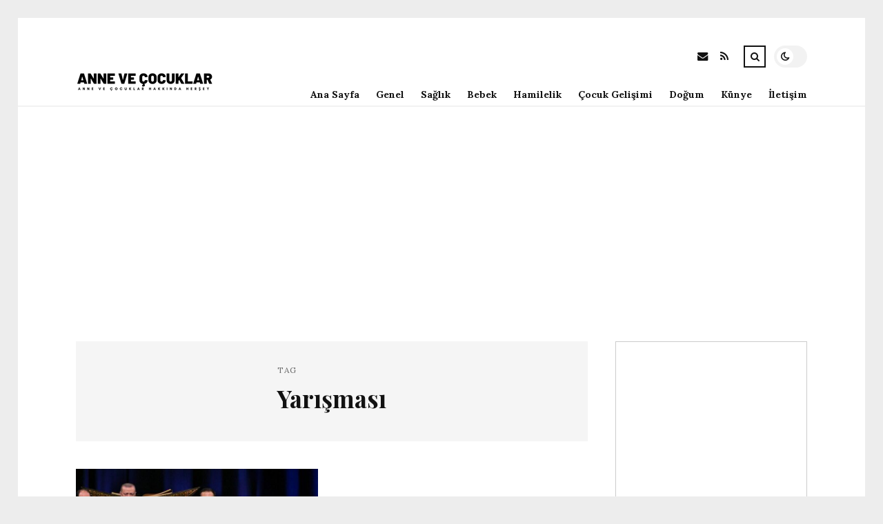

--- FILE ---
content_type: text/html; charset=UTF-8
request_url: https://annecocuklar.com/etiket/yarismasi
body_size: 16506
content:
<!DOCTYPE html>
<html lang="tr">

<head>

	<meta charset="UTF-8" />
	<!-- Mobile Specific Metas -->
	<meta name="viewport" content="width=device-width, initial-scale=1, maximum-scale=5">

	<meta name='robots' content='index, follow, max-image-preview:large, max-snippet:-1, max-video-preview:-1' />

	<!-- This site is optimized with the Yoast SEO plugin v23.0 - https://yoast.com/wordpress/plugins/seo/ -->
	<title>Yarışması arşivleri | Annecocuklar.com | Annelik Rehberi</title>
	<link rel="canonical" href="https://annecocuklar.com/etiket/yarismasi" />
	<meta property="og:locale" content="tr_TR" />
	<meta property="og:type" content="article" />
	<meta property="og:title" content="Yarışması arşivleri | Annecocuklar.com | Annelik Rehberi" />
	<meta property="og:url" content="https://annecocuklar.com/etiket/yarismasi" />
	<meta property="og:site_name" content="Annecocuklar.com | Annelik Rehberi" />
	<meta name="twitter:card" content="summary_large_image" />
	<script type="application/ld+json" class="yoast-schema-graph">{"@context":"https://schema.org","@graph":[{"@type":"CollectionPage","@id":"https://annecocuklar.com/etiket/yarismasi","url":"https://annecocuklar.com/etiket/yarismasi","name":"Yarışması arşivleri | Annecocuklar.com | Annelik Rehberi","isPartOf":{"@id":"https://annecocuklar.com/#website"},"primaryImageOfPage":{"@id":"https://annecocuklar.com/etiket/yarismasi#primaryimage"},"image":{"@id":"https://annecocuklar.com/etiket/yarismasi#primaryimage"},"thumbnailUrl":"https://annecocuklar.com/wp-content/uploads/2023/04/2023-kuran-i-kerim-okuma-yarismasini-kim-kazandi-yarismanin-birincisi-u5fJnvRx.jpg","inLanguage":"tr"},{"@type":"ImageObject","inLanguage":"tr","@id":"https://annecocuklar.com/etiket/yarismasi#primaryimage","url":"https://annecocuklar.com/wp-content/uploads/2023/04/2023-kuran-i-kerim-okuma-yarismasini-kim-kazandi-yarismanin-birincisi-u5fJnvRx.jpg","contentUrl":"https://annecocuklar.com/wp-content/uploads/2023/04/2023-kuran-i-kerim-okuma-yarismasini-kim-kazandi-yarismanin-birincisi-u5fJnvRx.jpg","width":1300,"height":731},{"@type":"WebSite","@id":"https://annecocuklar.com/#website","url":"https://annecocuklar.com/","name":"Annecocuklar.com","description":"Anne ve Çocuklar Hakkında Herşey","potentialAction":[{"@type":"SearchAction","target":{"@type":"EntryPoint","urlTemplate":"https://annecocuklar.com/?s={search_term_string}"},"query-input":"required name=search_term_string"}],"inLanguage":"tr"}]}</script>
	<!-- / Yoast SEO plugin. -->


<link rel='dns-prefetch' href='//www.googletagmanager.com' />
<link rel='dns-prefetch' href='//fonts.googleapis.com' />
<link rel='dns-prefetch' href='//pagead2.googlesyndication.com' />
<link rel='dns-prefetch' href='//fundingchoicesmessages.google.com' />
<link rel="alternate" type="application/rss+xml" title="Annecocuklar.com | Annelik Rehberi &raquo; akışı" href="https://annecocuklar.com/feed" />
<link rel="alternate" type="application/rss+xml" title="Annecocuklar.com | Annelik Rehberi &raquo; yorum akışı" href="https://annecocuklar.com/comments/feed" />
<link rel="alternate" type="application/rss+xml" title="Annecocuklar.com | Annelik Rehberi &raquo; Yarışması etiket akışı" href="https://annecocuklar.com/etiket/yarismasi/feed" />
<style id='wp-img-auto-sizes-contain-inline-css' type='text/css'>
img:is([sizes=auto i],[sizes^="auto," i]){contain-intrinsic-size:3000px 1500px}
/*# sourceURL=wp-img-auto-sizes-contain-inline-css */
</style>
<style id='wp-emoji-styles-inline-css' type='text/css'>

	img.wp-smiley, img.emoji {
		display: inline !important;
		border: none !important;
		box-shadow: none !important;
		height: 1em !important;
		width: 1em !important;
		margin: 0 0.07em !important;
		vertical-align: -0.1em !important;
		background: none !important;
		padding: 0 !important;
	}
/*# sourceURL=wp-emoji-styles-inline-css */
</style>
<style id='wp-block-library-inline-css' type='text/css'>
:root{--wp-block-synced-color:#7a00df;--wp-block-synced-color--rgb:122,0,223;--wp-bound-block-color:var(--wp-block-synced-color);--wp-editor-canvas-background:#ddd;--wp-admin-theme-color:#007cba;--wp-admin-theme-color--rgb:0,124,186;--wp-admin-theme-color-darker-10:#006ba1;--wp-admin-theme-color-darker-10--rgb:0,107,160.5;--wp-admin-theme-color-darker-20:#005a87;--wp-admin-theme-color-darker-20--rgb:0,90,135;--wp-admin-border-width-focus:2px}@media (min-resolution:192dpi){:root{--wp-admin-border-width-focus:1.5px}}.wp-element-button{cursor:pointer}:root .has-very-light-gray-background-color{background-color:#eee}:root .has-very-dark-gray-background-color{background-color:#313131}:root .has-very-light-gray-color{color:#eee}:root .has-very-dark-gray-color{color:#313131}:root .has-vivid-green-cyan-to-vivid-cyan-blue-gradient-background{background:linear-gradient(135deg,#00d084,#0693e3)}:root .has-purple-crush-gradient-background{background:linear-gradient(135deg,#34e2e4,#4721fb 50%,#ab1dfe)}:root .has-hazy-dawn-gradient-background{background:linear-gradient(135deg,#faaca8,#dad0ec)}:root .has-subdued-olive-gradient-background{background:linear-gradient(135deg,#fafae1,#67a671)}:root .has-atomic-cream-gradient-background{background:linear-gradient(135deg,#fdd79a,#004a59)}:root .has-nightshade-gradient-background{background:linear-gradient(135deg,#330968,#31cdcf)}:root .has-midnight-gradient-background{background:linear-gradient(135deg,#020381,#2874fc)}:root{--wp--preset--font-size--normal:16px;--wp--preset--font-size--huge:42px}.has-regular-font-size{font-size:1em}.has-larger-font-size{font-size:2.625em}.has-normal-font-size{font-size:var(--wp--preset--font-size--normal)}.has-huge-font-size{font-size:var(--wp--preset--font-size--huge)}.has-text-align-center{text-align:center}.has-text-align-left{text-align:left}.has-text-align-right{text-align:right}.has-fit-text{white-space:nowrap!important}#end-resizable-editor-section{display:none}.aligncenter{clear:both}.items-justified-left{justify-content:flex-start}.items-justified-center{justify-content:center}.items-justified-right{justify-content:flex-end}.items-justified-space-between{justify-content:space-between}.screen-reader-text{border:0;clip-path:inset(50%);height:1px;margin:-1px;overflow:hidden;padding:0;position:absolute;width:1px;word-wrap:normal!important}.screen-reader-text:focus{background-color:#ddd;clip-path:none;color:#444;display:block;font-size:1em;height:auto;left:5px;line-height:normal;padding:15px 23px 14px;text-decoration:none;top:5px;width:auto;z-index:100000}html :where(.has-border-color){border-style:solid}html :where([style*=border-top-color]){border-top-style:solid}html :where([style*=border-right-color]){border-right-style:solid}html :where([style*=border-bottom-color]){border-bottom-style:solid}html :where([style*=border-left-color]){border-left-style:solid}html :where([style*=border-width]){border-style:solid}html :where([style*=border-top-width]){border-top-style:solid}html :where([style*=border-right-width]){border-right-style:solid}html :where([style*=border-bottom-width]){border-bottom-style:solid}html :where([style*=border-left-width]){border-left-style:solid}html :where(img[class*=wp-image-]){height:auto;max-width:100%}:where(figure){margin:0 0 1em}html :where(.is-position-sticky){--wp-admin--admin-bar--position-offset:var(--wp-admin--admin-bar--height,0px)}@media screen and (max-width:600px){html :where(.is-position-sticky){--wp-admin--admin-bar--position-offset:0px}}

/*# sourceURL=wp-block-library-inline-css */
</style><style id='global-styles-inline-css' type='text/css'>
:root{--wp--preset--aspect-ratio--square: 1;--wp--preset--aspect-ratio--4-3: 4/3;--wp--preset--aspect-ratio--3-4: 3/4;--wp--preset--aspect-ratio--3-2: 3/2;--wp--preset--aspect-ratio--2-3: 2/3;--wp--preset--aspect-ratio--16-9: 16/9;--wp--preset--aspect-ratio--9-16: 9/16;--wp--preset--color--black: #000000;--wp--preset--color--cyan-bluish-gray: #abb8c3;--wp--preset--color--white: #ffffff;--wp--preset--color--pale-pink: #f78da7;--wp--preset--color--vivid-red: #cf2e2e;--wp--preset--color--luminous-vivid-orange: #ff6900;--wp--preset--color--luminous-vivid-amber: #fcb900;--wp--preset--color--light-green-cyan: #7bdcb5;--wp--preset--color--vivid-green-cyan: #00d084;--wp--preset--color--pale-cyan-blue: #8ed1fc;--wp--preset--color--vivid-cyan-blue: #0693e3;--wp--preset--color--vivid-purple: #9b51e0;--wp--preset--gradient--vivid-cyan-blue-to-vivid-purple: linear-gradient(135deg,rgb(6,147,227) 0%,rgb(155,81,224) 100%);--wp--preset--gradient--light-green-cyan-to-vivid-green-cyan: linear-gradient(135deg,rgb(122,220,180) 0%,rgb(0,208,130) 100%);--wp--preset--gradient--luminous-vivid-amber-to-luminous-vivid-orange: linear-gradient(135deg,rgb(252,185,0) 0%,rgb(255,105,0) 100%);--wp--preset--gradient--luminous-vivid-orange-to-vivid-red: linear-gradient(135deg,rgb(255,105,0) 0%,rgb(207,46,46) 100%);--wp--preset--gradient--very-light-gray-to-cyan-bluish-gray: linear-gradient(135deg,rgb(238,238,238) 0%,rgb(169,184,195) 100%);--wp--preset--gradient--cool-to-warm-spectrum: linear-gradient(135deg,rgb(74,234,220) 0%,rgb(151,120,209) 20%,rgb(207,42,186) 40%,rgb(238,44,130) 60%,rgb(251,105,98) 80%,rgb(254,248,76) 100%);--wp--preset--gradient--blush-light-purple: linear-gradient(135deg,rgb(255,206,236) 0%,rgb(152,150,240) 100%);--wp--preset--gradient--blush-bordeaux: linear-gradient(135deg,rgb(254,205,165) 0%,rgb(254,45,45) 50%,rgb(107,0,62) 100%);--wp--preset--gradient--luminous-dusk: linear-gradient(135deg,rgb(255,203,112) 0%,rgb(199,81,192) 50%,rgb(65,88,208) 100%);--wp--preset--gradient--pale-ocean: linear-gradient(135deg,rgb(255,245,203) 0%,rgb(182,227,212) 50%,rgb(51,167,181) 100%);--wp--preset--gradient--electric-grass: linear-gradient(135deg,rgb(202,248,128) 0%,rgb(113,206,126) 100%);--wp--preset--gradient--midnight: linear-gradient(135deg,rgb(2,3,129) 0%,rgb(40,116,252) 100%);--wp--preset--font-size--small: 13px;--wp--preset--font-size--medium: 20px;--wp--preset--font-size--large: 36px;--wp--preset--font-size--x-large: 42px;--wp--preset--spacing--20: 0.44rem;--wp--preset--spacing--30: 0.67rem;--wp--preset--spacing--40: 1rem;--wp--preset--spacing--50: 1.5rem;--wp--preset--spacing--60: 2.25rem;--wp--preset--spacing--70: 3.38rem;--wp--preset--spacing--80: 5.06rem;--wp--preset--shadow--natural: 6px 6px 9px rgba(0, 0, 0, 0.2);--wp--preset--shadow--deep: 12px 12px 50px rgba(0, 0, 0, 0.4);--wp--preset--shadow--sharp: 6px 6px 0px rgba(0, 0, 0, 0.2);--wp--preset--shadow--outlined: 6px 6px 0px -3px rgb(255, 255, 255), 6px 6px rgb(0, 0, 0);--wp--preset--shadow--crisp: 6px 6px 0px rgb(0, 0, 0);}:where(.is-layout-flex){gap: 0.5em;}:where(.is-layout-grid){gap: 0.5em;}body .is-layout-flex{display: flex;}.is-layout-flex{flex-wrap: wrap;align-items: center;}.is-layout-flex > :is(*, div){margin: 0;}body .is-layout-grid{display: grid;}.is-layout-grid > :is(*, div){margin: 0;}:where(.wp-block-columns.is-layout-flex){gap: 2em;}:where(.wp-block-columns.is-layout-grid){gap: 2em;}:where(.wp-block-post-template.is-layout-flex){gap: 1.25em;}:where(.wp-block-post-template.is-layout-grid){gap: 1.25em;}.has-black-color{color: var(--wp--preset--color--black) !important;}.has-cyan-bluish-gray-color{color: var(--wp--preset--color--cyan-bluish-gray) !important;}.has-white-color{color: var(--wp--preset--color--white) !important;}.has-pale-pink-color{color: var(--wp--preset--color--pale-pink) !important;}.has-vivid-red-color{color: var(--wp--preset--color--vivid-red) !important;}.has-luminous-vivid-orange-color{color: var(--wp--preset--color--luminous-vivid-orange) !important;}.has-luminous-vivid-amber-color{color: var(--wp--preset--color--luminous-vivid-amber) !important;}.has-light-green-cyan-color{color: var(--wp--preset--color--light-green-cyan) !important;}.has-vivid-green-cyan-color{color: var(--wp--preset--color--vivid-green-cyan) !important;}.has-pale-cyan-blue-color{color: var(--wp--preset--color--pale-cyan-blue) !important;}.has-vivid-cyan-blue-color{color: var(--wp--preset--color--vivid-cyan-blue) !important;}.has-vivid-purple-color{color: var(--wp--preset--color--vivid-purple) !important;}.has-black-background-color{background-color: var(--wp--preset--color--black) !important;}.has-cyan-bluish-gray-background-color{background-color: var(--wp--preset--color--cyan-bluish-gray) !important;}.has-white-background-color{background-color: var(--wp--preset--color--white) !important;}.has-pale-pink-background-color{background-color: var(--wp--preset--color--pale-pink) !important;}.has-vivid-red-background-color{background-color: var(--wp--preset--color--vivid-red) !important;}.has-luminous-vivid-orange-background-color{background-color: var(--wp--preset--color--luminous-vivid-orange) !important;}.has-luminous-vivid-amber-background-color{background-color: var(--wp--preset--color--luminous-vivid-amber) !important;}.has-light-green-cyan-background-color{background-color: var(--wp--preset--color--light-green-cyan) !important;}.has-vivid-green-cyan-background-color{background-color: var(--wp--preset--color--vivid-green-cyan) !important;}.has-pale-cyan-blue-background-color{background-color: var(--wp--preset--color--pale-cyan-blue) !important;}.has-vivid-cyan-blue-background-color{background-color: var(--wp--preset--color--vivid-cyan-blue) !important;}.has-vivid-purple-background-color{background-color: var(--wp--preset--color--vivid-purple) !important;}.has-black-border-color{border-color: var(--wp--preset--color--black) !important;}.has-cyan-bluish-gray-border-color{border-color: var(--wp--preset--color--cyan-bluish-gray) !important;}.has-white-border-color{border-color: var(--wp--preset--color--white) !important;}.has-pale-pink-border-color{border-color: var(--wp--preset--color--pale-pink) !important;}.has-vivid-red-border-color{border-color: var(--wp--preset--color--vivid-red) !important;}.has-luminous-vivid-orange-border-color{border-color: var(--wp--preset--color--luminous-vivid-orange) !important;}.has-luminous-vivid-amber-border-color{border-color: var(--wp--preset--color--luminous-vivid-amber) !important;}.has-light-green-cyan-border-color{border-color: var(--wp--preset--color--light-green-cyan) !important;}.has-vivid-green-cyan-border-color{border-color: var(--wp--preset--color--vivid-green-cyan) !important;}.has-pale-cyan-blue-border-color{border-color: var(--wp--preset--color--pale-cyan-blue) !important;}.has-vivid-cyan-blue-border-color{border-color: var(--wp--preset--color--vivid-cyan-blue) !important;}.has-vivid-purple-border-color{border-color: var(--wp--preset--color--vivid-purple) !important;}.has-vivid-cyan-blue-to-vivid-purple-gradient-background{background: var(--wp--preset--gradient--vivid-cyan-blue-to-vivid-purple) !important;}.has-light-green-cyan-to-vivid-green-cyan-gradient-background{background: var(--wp--preset--gradient--light-green-cyan-to-vivid-green-cyan) !important;}.has-luminous-vivid-amber-to-luminous-vivid-orange-gradient-background{background: var(--wp--preset--gradient--luminous-vivid-amber-to-luminous-vivid-orange) !important;}.has-luminous-vivid-orange-to-vivid-red-gradient-background{background: var(--wp--preset--gradient--luminous-vivid-orange-to-vivid-red) !important;}.has-very-light-gray-to-cyan-bluish-gray-gradient-background{background: var(--wp--preset--gradient--very-light-gray-to-cyan-bluish-gray) !important;}.has-cool-to-warm-spectrum-gradient-background{background: var(--wp--preset--gradient--cool-to-warm-spectrum) !important;}.has-blush-light-purple-gradient-background{background: var(--wp--preset--gradient--blush-light-purple) !important;}.has-blush-bordeaux-gradient-background{background: var(--wp--preset--gradient--blush-bordeaux) !important;}.has-luminous-dusk-gradient-background{background: var(--wp--preset--gradient--luminous-dusk) !important;}.has-pale-ocean-gradient-background{background: var(--wp--preset--gradient--pale-ocean) !important;}.has-electric-grass-gradient-background{background: var(--wp--preset--gradient--electric-grass) !important;}.has-midnight-gradient-background{background: var(--wp--preset--gradient--midnight) !important;}.has-small-font-size{font-size: var(--wp--preset--font-size--small) !important;}.has-medium-font-size{font-size: var(--wp--preset--font-size--medium) !important;}.has-large-font-size{font-size: var(--wp--preset--font-size--large) !important;}.has-x-large-font-size{font-size: var(--wp--preset--font-size--x-large) !important;}
/*# sourceURL=global-styles-inline-css */
</style>

<style id='classic-theme-styles-inline-css' type='text/css'>
/*! This file is auto-generated */
.wp-block-button__link{color:#fff;background-color:#32373c;border-radius:9999px;box-shadow:none;text-decoration:none;padding:calc(.667em + 2px) calc(1.333em + 2px);font-size:1.125em}.wp-block-file__button{background:#32373c;color:#fff;text-decoration:none}
/*# sourceURL=/wp-includes/css/classic-themes.min.css */
</style>
<link rel='stylesheet' id='font-awesome-css' href='https://annecocuklar.com/wp-content/themes/tulip/css/font-awesome.min.css?ver=4.7.0' type='text/css' media='all' />
<link rel='stylesheet' id='owl-carousel-css' href='https://annecocuklar.com/wp-content/themes/tulip/css/owl.carousel.min.css?ver=2.3.4' type='text/css' media='all' />
<link rel='stylesheet' id='tulip-google-fonts-css' href='https://fonts.googleapis.com/css2?family=Lora:ital,wght@0,400;0,700;1,400;1,700&#038;family=Playfair+Display:ital,wght@0,400;0,700;1,400;1,700&#038;display=swap' type='text/css' media='all' />
<link rel='stylesheet' id='tulip-style-css' href='https://annecocuklar.com/wp-content/themes/tulip/style.css?ver=6.9' type='text/css' media='all' />
<style id='tulip-style-inline-css' type='text/css'>

	:root {
		--fl-body-font-size: 14px;
		--fl-body-font: "Lora", "Times New Roman", serif;
		--fl-headings-font: "Playfair Display", "Times New Roman", serif;
		--fl-headings-font-weight: 700;

	    --fl-accent-color: #dd3333;
	    --fl-body-background: #ededed;
	    --fl-blog-background: #ffffff;
	    --fl-body-color: #444444;
	    --fl-headings-color: #121212;
	    --fl-meta-color: #888888;
	    --fl-button-background: #121212;
	    --fl-box-background: #f5f5f5;
	    --fl-box-color: #121212;

	    --fl-header-background: #ffffff;
	    --fl-header-color: #121212;
	    --fl-submenu-background: #ffffff;
	    --fl-submenu-color: #121212;

		--fl-footer-background: #f5f5f5;
		--fl-footer-color: #444444;
		--fl-footer-headings-color: #121212;
		--fl-copyright-background: #121212;
		--fl-copyright-color: #ffffff;

	    --fl-input-background: #ffffff;

	    --fl-widgets-border-color: rgba(128,128,128,0.1);		    
	    --fl-footer-widgets-border-color: rgba(128,128,128,0.1);		    

	    --fl-overlay-background: rgba(255,255,255,0.7);
	    --fl-overlay-background-hover: rgba(255,255,255,0.95);
	}

	
		[data-theme="dark"] {
		    --fl-body-background: #121212;
		    --fl-blog-background: #1e1e1e;
		    --fl-body-color: #aaaaaa;
		    --fl-headings-color: #ffffff;
		    --fl-meta-color: #777777;		    
		    --fl-button-background: #2c2c2c;
		    --fl-box-background: #222222;
		    --fl-box-color: #ffffff;

		    --fl-header-background: #1e1e1e;
		    --fl-header-color: #ffffff;
		    --fl-submenu-background: #222222;
		    --fl-submenu-color: #ffffff;

		    --fl-footer-background: #222222;
			--fl-footer-color: #aaaaaa;
			--fl-footer-headings-color: #ffffff;
			--fl-copyright-background: #2c2c2c;
			--fl-copyright-color: #ffffff;

		    --fl-input-background: #121212;

		    --fl-widgets-border-color: #252525;
		    --fl-footer-widgets-border-color: #333333;

		    --fl-overlay-background: rgba(30,30,30,0.7);
		    --fl-overlay-background-hover: rgba(30,30,30,0.95);
		}
	
/*# sourceURL=tulip-style-inline-css */
</style>
<script type="text/javascript" src="https://annecocuklar.com/wp-includes/js/jquery/jquery.min.js?ver=3.7.1" id="jquery-core-js"></script>
<script type="text/javascript" src="https://annecocuklar.com/wp-includes/js/jquery/jquery-migrate.min.js?ver=3.4.1" id="jquery-migrate-js"></script>

<!-- Site Kit tarafından eklenen Google etiketi (gtag.js) snippet&#039;i -->
<!-- Google Analytics snippet added by Site Kit -->
<script type="text/javascript" src="https://www.googletagmanager.com/gtag/js?id=GT-KFLFP8K" id="google_gtagjs-js" async></script>
<script type="text/javascript" id="google_gtagjs-js-after">
/* <![CDATA[ */
window.dataLayer = window.dataLayer || [];function gtag(){dataLayer.push(arguments);}
gtag("set","linker",{"domains":["annecocuklar.com"]});
gtag("js", new Date());
gtag("set", "developer_id.dZTNiMT", true);
gtag("config", "GT-KFLFP8K");
//# sourceURL=google_gtagjs-js-after
/* ]]> */
</script>
<link rel="https://api.w.org/" href="https://annecocuklar.com/wp-json/" /><link rel="alternate" title="JSON" type="application/json" href="https://annecocuklar.com/wp-json/wp/v2/tags/2908" /><link rel="EditURI" type="application/rsd+xml" title="RSD" href="https://annecocuklar.com/xmlrpc.php?rsd" />
<meta name="generator" content="WordPress 6.9" />
<meta name="generator" content="Site Kit by Google 1.170.0" />        <script type="text/javascript">
            const userPrefersDark = window.matchMedia && window.matchMedia('(prefers-color-scheme: dark)').matches;
            if ( document.cookie.indexOf('tulip_color_theme=dark') > -1 || (userPrefersDark && document.cookie.indexOf('tulip_color_theme=light') === -1) ) {
                document.documentElement.setAttribute('data-theme', 'dark');
                document.addEventListener("DOMContentLoaded", function() {
                    document.getElementById('fl-darkmode').checked = true;
                });
            }
        </script>
        
<!-- Site Kit tarafından eklenen Google AdSense meta etiketleri -->
<meta name="google-adsense-platform-account" content="ca-host-pub-2644536267352236">
<meta name="google-adsense-platform-domain" content="sitekit.withgoogle.com">
<!-- Site Kit tarafından eklenen Google AdSense meta etiketlerine son verin -->

<!-- Google AdSense snippet added by Site Kit -->
<script type="text/javascript" async="async" src="https://pagead2.googlesyndication.com/pagead/js/adsbygoogle.js?client=ca-pub-9141394600699129&amp;host=ca-host-pub-2644536267352236" crossorigin="anonymous"></script>

<!-- End Google AdSense snippet added by Site Kit -->

<!-- Google AdSense Reklam Engelleme İptal snippet&#039;i Site Kit tarafından eklendi -->
<script async src="https://fundingchoicesmessages.google.com/i/pub-9141394600699129?ers=1" nonce="Tfn6KKrAWhvfVtpvmad5kA"></script><script nonce="Tfn6KKrAWhvfVtpvmad5kA">(function() {function signalGooglefcPresent() {if (!window.frames['googlefcPresent']) {if (document.body) {const iframe = document.createElement('iframe'); iframe.style = 'width: 0; height: 0; border: none; z-index: -1000; left: -1000px; top: -1000px;'; iframe.style.display = 'none'; iframe.name = 'googlefcPresent'; document.body.appendChild(iframe);} else {setTimeout(signalGooglefcPresent, 0);}}}signalGooglefcPresent();})();</script>
<!-- Site Kit tarafından eklenen Google AdSense Reklam Engelleme İptal snippet&#039;ini sonlandır -->

<!-- Google AdSense Reklam Engelleme İptal Hata Koruması snippet&#039;i Site Kit tarafından eklendi -->
<script>(function(){'use strict';function aa(a){var b=0;return function(){return b<a.length?{done:!1,value:a[b++]}:{done:!0}}}var ba="function"==typeof Object.defineProperties?Object.defineProperty:function(a,b,c){if(a==Array.prototype||a==Object.prototype)return a;a[b]=c.value;return a};
function ea(a){a=["object"==typeof globalThis&&globalThis,a,"object"==typeof window&&window,"object"==typeof self&&self,"object"==typeof global&&global];for(var b=0;b<a.length;++b){var c=a[b];if(c&&c.Math==Math)return c}throw Error("Cannot find global object");}var fa=ea(this);function ha(a,b){if(b)a:{var c=fa;a=a.split(".");for(var d=0;d<a.length-1;d++){var e=a[d];if(!(e in c))break a;c=c[e]}a=a[a.length-1];d=c[a];b=b(d);b!=d&&null!=b&&ba(c,a,{configurable:!0,writable:!0,value:b})}}
var ia="function"==typeof Object.create?Object.create:function(a){function b(){}b.prototype=a;return new b},l;if("function"==typeof Object.setPrototypeOf)l=Object.setPrototypeOf;else{var m;a:{var ja={a:!0},ka={};try{ka.__proto__=ja;m=ka.a;break a}catch(a){}m=!1}l=m?function(a,b){a.__proto__=b;if(a.__proto__!==b)throw new TypeError(a+" is not extensible");return a}:null}var la=l;
function n(a,b){a.prototype=ia(b.prototype);a.prototype.constructor=a;if(la)la(a,b);else for(var c in b)if("prototype"!=c)if(Object.defineProperties){var d=Object.getOwnPropertyDescriptor(b,c);d&&Object.defineProperty(a,c,d)}else a[c]=b[c];a.A=b.prototype}function ma(){for(var a=Number(this),b=[],c=a;c<arguments.length;c++)b[c-a]=arguments[c];return b}
var na="function"==typeof Object.assign?Object.assign:function(a,b){for(var c=1;c<arguments.length;c++){var d=arguments[c];if(d)for(var e in d)Object.prototype.hasOwnProperty.call(d,e)&&(a[e]=d[e])}return a};ha("Object.assign",function(a){return a||na});/*

 Copyright The Closure Library Authors.
 SPDX-License-Identifier: Apache-2.0
*/
var p=this||self;function q(a){return a};var t,u;a:{for(var oa=["CLOSURE_FLAGS"],v=p,x=0;x<oa.length;x++)if(v=v[oa[x]],null==v){u=null;break a}u=v}var pa=u&&u[610401301];t=null!=pa?pa:!1;var z,qa=p.navigator;z=qa?qa.userAgentData||null:null;function A(a){return t?z?z.brands.some(function(b){return(b=b.brand)&&-1!=b.indexOf(a)}):!1:!1}function B(a){var b;a:{if(b=p.navigator)if(b=b.userAgent)break a;b=""}return-1!=b.indexOf(a)};function C(){return t?!!z&&0<z.brands.length:!1}function D(){return C()?A("Chromium"):(B("Chrome")||B("CriOS"))&&!(C()?0:B("Edge"))||B("Silk")};var ra=C()?!1:B("Trident")||B("MSIE");!B("Android")||D();D();B("Safari")&&(D()||(C()?0:B("Coast"))||(C()?0:B("Opera"))||(C()?0:B("Edge"))||(C()?A("Microsoft Edge"):B("Edg/"))||C()&&A("Opera"));var sa={},E=null;var ta="undefined"!==typeof Uint8Array,ua=!ra&&"function"===typeof btoa;var F="function"===typeof Symbol&&"symbol"===typeof Symbol()?Symbol():void 0,G=F?function(a,b){a[F]|=b}:function(a,b){void 0!==a.g?a.g|=b:Object.defineProperties(a,{g:{value:b,configurable:!0,writable:!0,enumerable:!1}})};function va(a){var b=H(a);1!==(b&1)&&(Object.isFrozen(a)&&(a=Array.prototype.slice.call(a)),I(a,b|1))}
var H=F?function(a){return a[F]|0}:function(a){return a.g|0},J=F?function(a){return a[F]}:function(a){return a.g},I=F?function(a,b){a[F]=b}:function(a,b){void 0!==a.g?a.g=b:Object.defineProperties(a,{g:{value:b,configurable:!0,writable:!0,enumerable:!1}})};function wa(){var a=[];G(a,1);return a}function xa(a,b){I(b,(a|0)&-99)}function K(a,b){I(b,(a|34)&-73)}function L(a){a=a>>11&1023;return 0===a?536870912:a};var M={};function N(a){return null!==a&&"object"===typeof a&&!Array.isArray(a)&&a.constructor===Object}var O,ya=[];I(ya,39);O=Object.freeze(ya);var P;function Q(a,b){P=b;a=new a(b);P=void 0;return a}
function R(a,b,c){null==a&&(a=P);P=void 0;if(null==a){var d=96;c?(a=[c],d|=512):a=[];b&&(d=d&-2095105|(b&1023)<<11)}else{if(!Array.isArray(a))throw Error();d=H(a);if(d&64)return a;d|=64;if(c&&(d|=512,c!==a[0]))throw Error();a:{c=a;var e=c.length;if(e){var f=e-1,g=c[f];if(N(g)){d|=256;b=(d>>9&1)-1;e=f-b;1024<=e&&(za(c,b,g),e=1023);d=d&-2095105|(e&1023)<<11;break a}}b&&(g=(d>>9&1)-1,b=Math.max(b,e-g),1024<b&&(za(c,g,{}),d|=256,b=1023),d=d&-2095105|(b&1023)<<11)}}I(a,d);return a}
function za(a,b,c){for(var d=1023+b,e=a.length,f=d;f<e;f++){var g=a[f];null!=g&&g!==c&&(c[f-b]=g)}a.length=d+1;a[d]=c};function Aa(a){switch(typeof a){case "number":return isFinite(a)?a:String(a);case "boolean":return a?1:0;case "object":if(a&&!Array.isArray(a)&&ta&&null!=a&&a instanceof Uint8Array){if(ua){for(var b="",c=0,d=a.length-10240;c<d;)b+=String.fromCharCode.apply(null,a.subarray(c,c+=10240));b+=String.fromCharCode.apply(null,c?a.subarray(c):a);a=btoa(b)}else{void 0===b&&(b=0);if(!E){E={};c="ABCDEFGHIJKLMNOPQRSTUVWXYZabcdefghijklmnopqrstuvwxyz0123456789".split("");d=["+/=","+/","-_=","-_.","-_"];for(var e=
0;5>e;e++){var f=c.concat(d[e].split(""));sa[e]=f;for(var g=0;g<f.length;g++){var h=f[g];void 0===E[h]&&(E[h]=g)}}}b=sa[b];c=Array(Math.floor(a.length/3));d=b[64]||"";for(e=f=0;f<a.length-2;f+=3){var k=a[f],w=a[f+1];h=a[f+2];g=b[k>>2];k=b[(k&3)<<4|w>>4];w=b[(w&15)<<2|h>>6];h=b[h&63];c[e++]=g+k+w+h}g=0;h=d;switch(a.length-f){case 2:g=a[f+1],h=b[(g&15)<<2]||d;case 1:a=a[f],c[e]=b[a>>2]+b[(a&3)<<4|g>>4]+h+d}a=c.join("")}return a}}return a};function Ba(a,b,c){a=Array.prototype.slice.call(a);var d=a.length,e=b&256?a[d-1]:void 0;d+=e?-1:0;for(b=b&512?1:0;b<d;b++)a[b]=c(a[b]);if(e){b=a[b]={};for(var f in e)Object.prototype.hasOwnProperty.call(e,f)&&(b[f]=c(e[f]))}return a}function Da(a,b,c,d,e,f){if(null!=a){if(Array.isArray(a))a=e&&0==a.length&&H(a)&1?void 0:f&&H(a)&2?a:Ea(a,b,c,void 0!==d,e,f);else if(N(a)){var g={},h;for(h in a)Object.prototype.hasOwnProperty.call(a,h)&&(g[h]=Da(a[h],b,c,d,e,f));a=g}else a=b(a,d);return a}}
function Ea(a,b,c,d,e,f){var g=d||c?H(a):0;d=d?!!(g&32):void 0;a=Array.prototype.slice.call(a);for(var h=0;h<a.length;h++)a[h]=Da(a[h],b,c,d,e,f);c&&c(g,a);return a}function Fa(a){return a.s===M?a.toJSON():Aa(a)};function Ga(a,b,c){c=void 0===c?K:c;if(null!=a){if(ta&&a instanceof Uint8Array)return b?a:new Uint8Array(a);if(Array.isArray(a)){var d=H(a);if(d&2)return a;if(b&&!(d&64)&&(d&32||0===d))return I(a,d|34),a;a=Ea(a,Ga,d&4?K:c,!0,!1,!0);b=H(a);b&4&&b&2&&Object.freeze(a);return a}a.s===M&&(b=a.h,c=J(b),a=c&2?a:Q(a.constructor,Ha(b,c,!0)));return a}}function Ha(a,b,c){var d=c||b&2?K:xa,e=!!(b&32);a=Ba(a,b,function(f){return Ga(f,e,d)});G(a,32|(c?2:0));return a};function Ia(a,b){a=a.h;return Ja(a,J(a),b)}function Ja(a,b,c,d){if(-1===c)return null;if(c>=L(b)){if(b&256)return a[a.length-1][c]}else{var e=a.length;if(d&&b&256&&(d=a[e-1][c],null!=d))return d;b=c+((b>>9&1)-1);if(b<e)return a[b]}}function Ka(a,b,c,d,e){var f=L(b);if(c>=f||e){e=b;if(b&256)f=a[a.length-1];else{if(null==d)return;f=a[f+((b>>9&1)-1)]={};e|=256}f[c]=d;e&=-1025;e!==b&&I(a,e)}else a[c+((b>>9&1)-1)]=d,b&256&&(d=a[a.length-1],c in d&&delete d[c]),b&1024&&I(a,b&-1025)}
function La(a,b){var c=Ma;var d=void 0===d?!1:d;var e=a.h;var f=J(e),g=Ja(e,f,b,d);var h=!1;if(null==g||"object"!==typeof g||(h=Array.isArray(g))||g.s!==M)if(h){var k=h=H(g);0===k&&(k|=f&32);k|=f&2;k!==h&&I(g,k);c=new c(g)}else c=void 0;else c=g;c!==g&&null!=c&&Ka(e,f,b,c,d);e=c;if(null==e)return e;a=a.h;f=J(a);f&2||(g=e,c=g.h,h=J(c),g=h&2?Q(g.constructor,Ha(c,h,!1)):g,g!==e&&(e=g,Ka(a,f,b,e,d)));return e}function Na(a,b){a=Ia(a,b);return null==a||"string"===typeof a?a:void 0}
function Oa(a,b){a=Ia(a,b);return null!=a?a:0}function S(a,b){a=Na(a,b);return null!=a?a:""};function T(a,b,c){this.h=R(a,b,c)}T.prototype.toJSON=function(){var a=Ea(this.h,Fa,void 0,void 0,!1,!1);return Pa(this,a,!0)};T.prototype.s=M;T.prototype.toString=function(){return Pa(this,this.h,!1).toString()};
function Pa(a,b,c){var d=a.constructor.v,e=L(J(c?a.h:b)),f=!1;if(d){if(!c){b=Array.prototype.slice.call(b);var g;if(b.length&&N(g=b[b.length-1]))for(f=0;f<d.length;f++)if(d[f]>=e){Object.assign(b[b.length-1]={},g);break}f=!0}e=b;c=!c;g=J(a.h);a=L(g);g=(g>>9&1)-1;for(var h,k,w=0;w<d.length;w++)if(k=d[w],k<a){k+=g;var r=e[k];null==r?e[k]=c?O:wa():c&&r!==O&&va(r)}else h||(r=void 0,e.length&&N(r=e[e.length-1])?h=r:e.push(h={})),r=h[k],null==h[k]?h[k]=c?O:wa():c&&r!==O&&va(r)}d=b.length;if(!d)return b;
var Ca;if(N(h=b[d-1])){a:{var y=h;e={};c=!1;for(var ca in y)Object.prototype.hasOwnProperty.call(y,ca)&&(a=y[ca],Array.isArray(a)&&a!=a&&(c=!0),null!=a?e[ca]=a:c=!0);if(c){for(var rb in e){y=e;break a}y=null}}y!=h&&(Ca=!0);d--}for(;0<d;d--){h=b[d-1];if(null!=h)break;var cb=!0}if(!Ca&&!cb)return b;var da;f?da=b:da=Array.prototype.slice.call(b,0,d);b=da;f&&(b.length=d);y&&b.push(y);return b};function Qa(a){return function(b){if(null==b||""==b)b=new a;else{b=JSON.parse(b);if(!Array.isArray(b))throw Error(void 0);G(b,32);b=Q(a,b)}return b}};function Ra(a){this.h=R(a)}n(Ra,T);var Sa=Qa(Ra);var U;function V(a){this.g=a}V.prototype.toString=function(){return this.g+""};var Ta={};function Ua(){return Math.floor(2147483648*Math.random()).toString(36)+Math.abs(Math.floor(2147483648*Math.random())^Date.now()).toString(36)};function Va(a,b){b=String(b);"application/xhtml+xml"===a.contentType&&(b=b.toLowerCase());return a.createElement(b)}function Wa(a){this.g=a||p.document||document}Wa.prototype.appendChild=function(a,b){a.appendChild(b)};/*

 SPDX-License-Identifier: Apache-2.0
*/
function Xa(a,b){a.src=b instanceof V&&b.constructor===V?b.g:"type_error:TrustedResourceUrl";var c,d;(c=(b=null==(d=(c=(a.ownerDocument&&a.ownerDocument.defaultView||window).document).querySelector)?void 0:d.call(c,"script[nonce]"))?b.nonce||b.getAttribute("nonce")||"":"")&&a.setAttribute("nonce",c)};function Ya(a){a=void 0===a?document:a;return a.createElement("script")};function Za(a,b,c,d,e,f){try{var g=a.g,h=Ya(g);h.async=!0;Xa(h,b);g.head.appendChild(h);h.addEventListener("load",function(){e();d&&g.head.removeChild(h)});h.addEventListener("error",function(){0<c?Za(a,b,c-1,d,e,f):(d&&g.head.removeChild(h),f())})}catch(k){f()}};var $a=p.atob("aHR0cHM6Ly93d3cuZ3N0YXRpYy5jb20vaW1hZ2VzL2ljb25zL21hdGVyaWFsL3N5c3RlbS8xeC93YXJuaW5nX2FtYmVyXzI0ZHAucG5n"),ab=p.atob("WW91IGFyZSBzZWVpbmcgdGhpcyBtZXNzYWdlIGJlY2F1c2UgYWQgb3Igc2NyaXB0IGJsb2NraW5nIHNvZnR3YXJlIGlzIGludGVyZmVyaW5nIHdpdGggdGhpcyBwYWdlLg=="),bb=p.atob("RGlzYWJsZSBhbnkgYWQgb3Igc2NyaXB0IGJsb2NraW5nIHNvZnR3YXJlLCB0aGVuIHJlbG9hZCB0aGlzIHBhZ2Uu");function db(a,b,c){this.i=a;this.l=new Wa(this.i);this.g=null;this.j=[];this.m=!1;this.u=b;this.o=c}
function eb(a){if(a.i.body&&!a.m){var b=function(){fb(a);p.setTimeout(function(){return gb(a,3)},50)};Za(a.l,a.u,2,!0,function(){p[a.o]||b()},b);a.m=!0}}
function fb(a){for(var b=W(1,5),c=0;c<b;c++){var d=X(a);a.i.body.appendChild(d);a.j.push(d)}b=X(a);b.style.bottom="0";b.style.left="0";b.style.position="fixed";b.style.width=W(100,110).toString()+"%";b.style.zIndex=W(2147483544,2147483644).toString();b.style["background-color"]=hb(249,259,242,252,219,229);b.style["box-shadow"]="0 0 12px #888";b.style.color=hb(0,10,0,10,0,10);b.style.display="flex";b.style["justify-content"]="center";b.style["font-family"]="Roboto, Arial";c=X(a);c.style.width=W(80,
85).toString()+"%";c.style.maxWidth=W(750,775).toString()+"px";c.style.margin="24px";c.style.display="flex";c.style["align-items"]="flex-start";c.style["justify-content"]="center";d=Va(a.l.g,"IMG");d.className=Ua();d.src=$a;d.alt="Warning icon";d.style.height="24px";d.style.width="24px";d.style["padding-right"]="16px";var e=X(a),f=X(a);f.style["font-weight"]="bold";f.textContent=ab;var g=X(a);g.textContent=bb;Y(a,e,f);Y(a,e,g);Y(a,c,d);Y(a,c,e);Y(a,b,c);a.g=b;a.i.body.appendChild(a.g);b=W(1,5);for(c=
0;c<b;c++)d=X(a),a.i.body.appendChild(d),a.j.push(d)}function Y(a,b,c){for(var d=W(1,5),e=0;e<d;e++){var f=X(a);b.appendChild(f)}b.appendChild(c);c=W(1,5);for(d=0;d<c;d++)e=X(a),b.appendChild(e)}function W(a,b){return Math.floor(a+Math.random()*(b-a))}function hb(a,b,c,d,e,f){return"rgb("+W(Math.max(a,0),Math.min(b,255)).toString()+","+W(Math.max(c,0),Math.min(d,255)).toString()+","+W(Math.max(e,0),Math.min(f,255)).toString()+")"}function X(a){a=Va(a.l.g,"DIV");a.className=Ua();return a}
function gb(a,b){0>=b||null!=a.g&&0!=a.g.offsetHeight&&0!=a.g.offsetWidth||(ib(a),fb(a),p.setTimeout(function(){return gb(a,b-1)},50))}
function ib(a){var b=a.j;var c="undefined"!=typeof Symbol&&Symbol.iterator&&b[Symbol.iterator];if(c)b=c.call(b);else if("number"==typeof b.length)b={next:aa(b)};else throw Error(String(b)+" is not an iterable or ArrayLike");for(c=b.next();!c.done;c=b.next())(c=c.value)&&c.parentNode&&c.parentNode.removeChild(c);a.j=[];(b=a.g)&&b.parentNode&&b.parentNode.removeChild(b);a.g=null};function jb(a,b,c,d,e){function f(k){document.body?g(document.body):0<k?p.setTimeout(function(){f(k-1)},e):b()}function g(k){k.appendChild(h);p.setTimeout(function(){h?(0!==h.offsetHeight&&0!==h.offsetWidth?b():a(),h.parentNode&&h.parentNode.removeChild(h)):a()},d)}var h=kb(c);f(3)}function kb(a){var b=document.createElement("div");b.className=a;b.style.width="1px";b.style.height="1px";b.style.position="absolute";b.style.left="-10000px";b.style.top="-10000px";b.style.zIndex="-10000";return b};function Ma(a){this.h=R(a)}n(Ma,T);function lb(a){this.h=R(a)}n(lb,T);var mb=Qa(lb);function nb(a){a=Na(a,4)||"";if(void 0===U){var b=null;var c=p.trustedTypes;if(c&&c.createPolicy){try{b=c.createPolicy("goog#html",{createHTML:q,createScript:q,createScriptURL:q})}catch(d){p.console&&p.console.error(d.message)}U=b}else U=b}a=(b=U)?b.createScriptURL(a):a;return new V(a,Ta)};function ob(a,b){this.m=a;this.o=new Wa(a.document);this.g=b;this.j=S(this.g,1);this.u=nb(La(this.g,2));this.i=!1;b=nb(La(this.g,13));this.l=new db(a.document,b,S(this.g,12))}ob.prototype.start=function(){pb(this)};
function pb(a){qb(a);Za(a.o,a.u,3,!1,function(){a:{var b=a.j;var c=p.btoa(b);if(c=p[c]){try{var d=Sa(p.atob(c))}catch(e){b=!1;break a}b=b===Na(d,1)}else b=!1}b?Z(a,S(a.g,14)):(Z(a,S(a.g,8)),eb(a.l))},function(){jb(function(){Z(a,S(a.g,7));eb(a.l)},function(){return Z(a,S(a.g,6))},S(a.g,9),Oa(a.g,10),Oa(a.g,11))})}function Z(a,b){a.i||(a.i=!0,a=new a.m.XMLHttpRequest,a.open("GET",b,!0),a.send())}function qb(a){var b=p.btoa(a.j);a.m[b]&&Z(a,S(a.g,5))};(function(a,b){p[a]=function(){var c=ma.apply(0,arguments);p[a]=function(){};b.apply(null,c)}})("__h82AlnkH6D91__",function(a){"function"===typeof window.atob&&(new ob(window,mb(window.atob(a)))).start()});}).call(this);

window.__h82AlnkH6D91__("[base64]/[base64]/[base64]/[base64]");</script>
<!-- Site Kit tarafından eklenen Google AdSense Reklam Engelleme İptal Hata Koruması snippet&#039;ini sonlandır -->
<link rel="icon" href="https://annecocuklar.com/wp-content/uploads/2022/09/cropped-191526-32x32.png" sizes="32x32" />
<link rel="icon" href="https://annecocuklar.com/wp-content/uploads/2022/09/cropped-191526-192x192.png" sizes="192x192" />
<link rel="apple-touch-icon" href="https://annecocuklar.com/wp-content/uploads/2022/09/cropped-191526-180x180.png" />
<meta name="msapplication-TileImage" content="https://annecocuklar.com/wp-content/uploads/2022/09/cropped-191526-270x270.png" />

</head>
<body class="archive tag tag-yarismasi tag-2908 wp-embed-responsive wp-theme-tulip">

	
	<div id="fl-blog-container">
		
		<!-- Header -->
		<header id="fl-header">
			<div class="fl-flex fl-container">
			    <div id="fl-logo">
				    				        <a href='https://annecocuklar.com/' title='Annecocuklar.com | Annelik Rehberi' rel='home'>

				        	<img class="light-logo" src="https://annecocuklar.com/wp-content/uploads/2022/08/annecocuklarcom-logo2.png" alt="Annecocuklar.com | Annelik Rehberi" width="200" height="50"><img class="dark-logo" src="https://annecocuklar.com/wp-content/uploads/2022/08/annecocuklarbeyazlogo-kopya.png" alt="Annecocuklar.com | Annelik Rehberi" width="200" height="50">				        </a>
									</div>
				<div id="fl-navigation" class="fl-flex">
					<div id="fl-top-bar">

												    <label class="fl-theme-switch" for="fl-darkmode">
						        <input type="checkbox" id="fl-darkmode">
						        <div class="slider"></div>
							</label>
							
							<div class="search">
								<div class="search-icon">
									<i class="fa fa-search"></i>
									<i class="fa fa-times"></i>
								</div>
								<form role="search" method="get" class="searchform" action="https://annecocuklar.com/">
    <input class="search-input" type="text" value="" placeholder="Arama yap..." name="s" />
</form>							</div>
						<div class="social-icons">













  
    <a href="mailto:bsiteler4@gmail.com" target="_blank"><i class="fa fa-envelope"></i><span>E-mail</span></a>

  
    <a href="https://annecocuklar.com/feed" target="_blank"><i class="fa fa-rss"></i><span>RSS</span></a>

</div>					</div>
					<div id="fl-header-menu">						
						<div class="menu-ana-menu-container"><ul id="menu-ana-menu" class="menu"><li id="menu-item-11496" class="menu-item menu-item-type-custom menu-item-object-custom menu-item-home menu-item-11496"><a href="https://annecocuklar.com">Ana Sayfa</a></li>
<li id="menu-item-11492" class="menu-item menu-item-type-taxonomy menu-item-object-category menu-item-11492"><a href="https://annecocuklar.com/kategori/genel">Genel</a></li>
<li id="menu-item-11486" class="menu-item menu-item-type-taxonomy menu-item-object-category menu-item-11486"><a href="https://annecocuklar.com/kategori/saglik">Sağlık</a></li>
<li id="menu-item-11487" class="menu-item menu-item-type-taxonomy menu-item-object-category menu-item-11487"><a href="https://annecocuklar.com/kategori/bebek">Bebek</a></li>
<li id="menu-item-11488" class="menu-item menu-item-type-taxonomy menu-item-object-category menu-item-11488"><a href="https://annecocuklar.com/kategori/hamilelik">Hamilelik</a></li>
<li id="menu-item-11489" class="menu-item menu-item-type-taxonomy menu-item-object-category menu-item-11489"><a href="https://annecocuklar.com/kategori/cocuk-gelisimi">Çocuk Gelişimi</a></li>
<li id="menu-item-11490" class="menu-item menu-item-type-taxonomy menu-item-object-category menu-item-11490"><a href="https://annecocuklar.com/kategori/dogum">Doğum</a></li>
<li id="menu-item-11494" class="menu-item menu-item-type-post_type menu-item-object-page menu-item-11494"><a href="https://annecocuklar.com/kunye">Künye</a></li>
<li id="menu-item-11493" class="menu-item menu-item-type-post_type menu-item-object-page menu-item-11493"><a href="https://annecocuklar.com/iletisim">İletişim</a></li>
</ul></div>						
					</div>
				</div>
				<div id="fl-mobile-menu">
					<span>
						Menu						<i class="fa fa-navicon fa-lg"></i>
					</span>
				</div>
			</div>
		</header>
<div id="fl-content" class="fl-flex fl-container">
	<!--Posts Loop -->
	<div id="fl-blogposts" class="fl-flex ">

			<div id="fl-box" class="fl-flex">
				<div class="info">
				    <span class="fl-meta">Tag</span>
					<h1 class="title">Yarışması</h1>
									</div>
			</div>

			<div class="posts-loop fl-flex ">
            <article id="post-9964" class="fl-post grid post-9964 post type-post status-publish format-standard has-post-thumbnail hentry category-saglik tag-erdogan tag-kur tag-kuran-i-kerim tag-yarisma tag-yarismasi">

                <div class="fl-picture"><a href="https://annecocuklar.com/2023-kuran-i-kerim-okuma-yarismasini-kim-kazandi-yarismanin-birincisi.html">2023 Kur&#8217;an-ı Kerim okuma yarışmasını kim kazandı? Yarışmanın birincisi&#8230;<img width="576" height="384" src="https://annecocuklar.com/wp-content/uploads/2023/04/2023-kuran-i-kerim-okuma-yarismasini-kim-kazandi-yarismanin-birincisi-u5fJnvRx-576x384.jpg" class="attachment-tulip_medium_thumb size-tulip_medium_thumb wp-post-image" alt="" decoding="async" fetchpriority="high" /></a></div>
                <div class="fl-post-header">
                    <h3 class="title"><a href="https://annecocuklar.com/2023-kuran-i-kerim-okuma-yarismasini-kim-kazandi-yarismanin-birincisi.html">2023 Kur&#8217;an-ı Kerim okuma yarışmasını kim kazandı? Yarışmanın birincisi&#8230;</a></h3>
                    <div class="fl-meta-wrap">
                        <span class="fl-meta category"><a href="https://annecocuklar.com/kategori/saglik" rel="category tag">Sağlık</a></span>

                        
                                                <span class="fl-meta"><i class="fa fa-calendar-o"></i>Nis 23, 2023</span>
                        
                                                        <span class="fl-meta"><i class="fa fa-comment-o"></i><a href="https://annecocuklar.com/2023-kuran-i-kerim-okuma-yarismasini-kim-kazandi-yarismanin-birincisi.html#respond">Yorum Yok</a></span>
                                                </div>
                </div>

                <div class="fl-post-excerpt">               
                    <p>17 Nisan 2023 Pazartesi günü Kadir gecesinde Kur&#8217;an-ı Kerim&#8217;i Hoş Okuma Yarışı&#8217;nın 7. dönem birincisi belirli oldu. Aka final Cumhurbaşkanı Recep Tayyip Erdoğan önderliğinde yapıldı. 2023 Kur&#8217;an ı Kerim okuma müsabakasını kim kazandı? soruları ise merak konusu oldu. İşte TRT tarafından düzenlenen Kur&#8217;an ı Kerim okuma yarışının birincisi&#8230;</p>
                </div>

                <div class="fl-article-footer fl-flex">
                    <a class="fl-read-more button" href="https://annecocuklar.com/2023-kuran-i-kerim-okuma-yarismasini-kim-kazandi-yarismanin-birincisi.html">Okumaya Devam Et</a><div class="fl-sharing">
    <span class="fl-meta">Paylaş</span>
    <a href="https://www.facebook.com/sharer.php?u=https://annecocuklar.com/2023-kuran-i-kerim-okuma-yarismasini-kim-kazandi-yarismanin-birincisi.html" title="Share on Facebook" target="_blank" rel="noreferrer">
        <i class="fa fa-facebook"></i>
        <span>Share on Facebook</span>
    </a>
    <a href="https://www.twitter.com/share?url=&text=2023+Kur%26%238217%3Ban-%C4%B1+Kerim+okuma+yar%C4%B1%C5%9Fmas%C4%B1n%C4%B1+kim+kazand%C4%B1%3F+Yar%C4%B1%C5%9Fman%C4%B1n+birincisi%26%238230%3B-https://annecocuklar.com/2023-kuran-i-kerim-okuma-yarismasini-kim-kazandi-yarismanin-birincisi.html" title="Tweet This!" target="_blank" rel="noreferrer">
        <i class="fa fa-twitter"></i>
        <span>Tweet This!</span>
    </a>
    <a href="https://www.linkedin.com/sharing/share-offsite/?url=https://annecocuklar.com/2023-kuran-i-kerim-okuma-yarismasini-kim-kazandi-yarismanin-birincisi.html" title="Share on LinkedIn" target="_blank" rel="noreferrer">
        <i class="fa fa-linkedin"></i>
        <span>Share on LinkedIn</span>
    </a>
    <a href="https://pinterest.com/pin/create/button/?url=https://annecocuklar.com/2023-kuran-i-kerim-okuma-yarismasini-kim-kazandi-yarismanin-birincisi.html&amp;media=https://annecocuklar.com/wp-content/uploads/2023/04/2023-kuran-i-kerim-okuma-yarismasini-kim-kazandi-yarismanin-birincisi-u5fJnvRx.jpg" title="Pin this!" target="_blank" rel="noreferrer">
        <i class="fa fa-pinterest-p"></i>
        <span>Pin this!</span>
    </a>
</div>
                </div>

            </article>
        </div>	</div>
	<aside id="fl-sidebar"><div class="sticky-sidebar"><div id="block-7" class="fl-widget widget_block"><iframe loading="lazy" src="https://antalyahaber.tv/service/webmaster/?t=2" width="300" height="400" scrolling="no" frameborder="0" style="border: 1px solid #ccc; padding: 10px"></iframe></div></div></aside></div>

    <!-- Footer -->
    <footer id="fl-footer">
                <div id="fl-footer-sidebar" class="fl-flex fl-container">
            <div class="fl-widget-column">
                            </div>
            <div class="fl-widget-column">
                            </div>
            <div class="fl-widget-column">
                            </div>
        </div>
        
        <div id="fl-footer-bottom">
            <div class="fl-flex fl-container">            
                <div class="social-icons">













  
    <a href="mailto:bsiteler4@gmail.com" target="_blank"><i class="fa fa-envelope"></i><span>E-mail</span></a>

  
    <a href="https://annecocuklar.com/feed" target="_blank"><i class="fa fa-rss"></i><span>RSS</span></a>

</div>                <div id="fl-copyright">
                    Made with love at <a href="https://antalyahaber.tv/" target="_blank">Antalya Haber</a> | Powered by <a href="https://www.boxbilisim.com/" target="_blank">Box Bilişim</a>
                </div>
            </div>
        </div>
    </footer>

</div> <!-- End Body Container -->
    <!-- End Document -->
	<script type="speculationrules">
{"prefetch":[{"source":"document","where":{"and":[{"href_matches":"/*"},{"not":{"href_matches":["/wp-*.php","/wp-admin/*","/wp-content/uploads/*","/wp-content/*","/wp-content/plugins/*","/wp-content/themes/tulip/*","/*\\?(.+)"]}},{"not":{"selector_matches":"a[rel~=\"nofollow\"]"}},{"not":{"selector_matches":".no-prefetch, .no-prefetch a"}}]},"eagerness":"conservative"}]}
</script>
<script type="text/javascript" src="https://annecocuklar.com/wp-content/themes/tulip/js/owl.carousel.min.js?ver=2.3.4" id="owl-carousel-js"></script>
<script type="text/javascript" src="https://annecocuklar.com/wp-content/themes/tulip/js/fitvids.js?ver=1.1" id="fitvids-script-js"></script>
<script type="text/javascript" src="https://annecocuklar.com/wp-content/themes/tulip/js/masonry.pkgd.min.js?ver=4.2.2" id="masonry-script-js"></script>
<script type="text/javascript" src="https://annecocuklar.com/wp-content/themes/tulip/js/tulip.js?ver=2.4" id="tulip-script-js"></script>
<script id="wp-emoji-settings" type="application/json">
{"baseUrl":"https://s.w.org/images/core/emoji/17.0.2/72x72/","ext":".png","svgUrl":"https://s.w.org/images/core/emoji/17.0.2/svg/","svgExt":".svg","source":{"concatemoji":"https://annecocuklar.com/wp-includes/js/wp-emoji-release.min.js?ver=6.9"}}
</script>
<script type="module">
/* <![CDATA[ */
/*! This file is auto-generated */
const a=JSON.parse(document.getElementById("wp-emoji-settings").textContent),o=(window._wpemojiSettings=a,"wpEmojiSettingsSupports"),s=["flag","emoji"];function i(e){try{var t={supportTests:e,timestamp:(new Date).valueOf()};sessionStorage.setItem(o,JSON.stringify(t))}catch(e){}}function c(e,t,n){e.clearRect(0,0,e.canvas.width,e.canvas.height),e.fillText(t,0,0);t=new Uint32Array(e.getImageData(0,0,e.canvas.width,e.canvas.height).data);e.clearRect(0,0,e.canvas.width,e.canvas.height),e.fillText(n,0,0);const a=new Uint32Array(e.getImageData(0,0,e.canvas.width,e.canvas.height).data);return t.every((e,t)=>e===a[t])}function p(e,t){e.clearRect(0,0,e.canvas.width,e.canvas.height),e.fillText(t,0,0);var n=e.getImageData(16,16,1,1);for(let e=0;e<n.data.length;e++)if(0!==n.data[e])return!1;return!0}function u(e,t,n,a){switch(t){case"flag":return n(e,"\ud83c\udff3\ufe0f\u200d\u26a7\ufe0f","\ud83c\udff3\ufe0f\u200b\u26a7\ufe0f")?!1:!n(e,"\ud83c\udde8\ud83c\uddf6","\ud83c\udde8\u200b\ud83c\uddf6")&&!n(e,"\ud83c\udff4\udb40\udc67\udb40\udc62\udb40\udc65\udb40\udc6e\udb40\udc67\udb40\udc7f","\ud83c\udff4\u200b\udb40\udc67\u200b\udb40\udc62\u200b\udb40\udc65\u200b\udb40\udc6e\u200b\udb40\udc67\u200b\udb40\udc7f");case"emoji":return!a(e,"\ud83e\u1fac8")}return!1}function f(e,t,n,a){let r;const o=(r="undefined"!=typeof WorkerGlobalScope&&self instanceof WorkerGlobalScope?new OffscreenCanvas(300,150):document.createElement("canvas")).getContext("2d",{willReadFrequently:!0}),s=(o.textBaseline="top",o.font="600 32px Arial",{});return e.forEach(e=>{s[e]=t(o,e,n,a)}),s}function r(e){var t=document.createElement("script");t.src=e,t.defer=!0,document.head.appendChild(t)}a.supports={everything:!0,everythingExceptFlag:!0},new Promise(t=>{let n=function(){try{var e=JSON.parse(sessionStorage.getItem(o));if("object"==typeof e&&"number"==typeof e.timestamp&&(new Date).valueOf()<e.timestamp+604800&&"object"==typeof e.supportTests)return e.supportTests}catch(e){}return null}();if(!n){if("undefined"!=typeof Worker&&"undefined"!=typeof OffscreenCanvas&&"undefined"!=typeof URL&&URL.createObjectURL&&"undefined"!=typeof Blob)try{var e="postMessage("+f.toString()+"("+[JSON.stringify(s),u.toString(),c.toString(),p.toString()].join(",")+"));",a=new Blob([e],{type:"text/javascript"});const r=new Worker(URL.createObjectURL(a),{name:"wpTestEmojiSupports"});return void(r.onmessage=e=>{i(n=e.data),r.terminate(),t(n)})}catch(e){}i(n=f(s,u,c,p))}t(n)}).then(e=>{for(const n in e)a.supports[n]=e[n],a.supports.everything=a.supports.everything&&a.supports[n],"flag"!==n&&(a.supports.everythingExceptFlag=a.supports.everythingExceptFlag&&a.supports[n]);var t;a.supports.everythingExceptFlag=a.supports.everythingExceptFlag&&!a.supports.flag,a.supports.everything||((t=a.source||{}).concatemoji?r(t.concatemoji):t.wpemoji&&t.twemoji&&(r(t.twemoji),r(t.wpemoji)))});
//# sourceURL=https://annecocuklar.com/wp-includes/js/wp-emoji-loader.min.js
/* ]]> */
</script>
</body>
</html>


--- FILE ---
content_type: text/html; charset=utf-8
request_url: https://www.google.com/recaptcha/api2/aframe
body_size: 270
content:
<!DOCTYPE HTML><html><head><meta http-equiv="content-type" content="text/html; charset=UTF-8"></head><body><script nonce="ARKev0VYsCjUThYXNL6GEQ">/** Anti-fraud and anti-abuse applications only. See google.com/recaptcha */ try{var clients={'sodar':'https://pagead2.googlesyndication.com/pagead/sodar?'};window.addEventListener("message",function(a){try{if(a.source===window.parent){var b=JSON.parse(a.data);var c=clients[b['id']];if(c){var d=document.createElement('img');d.src=c+b['params']+'&rc='+(localStorage.getItem("rc::a")?sessionStorage.getItem("rc::b"):"");window.document.body.appendChild(d);sessionStorage.setItem("rc::e",parseInt(sessionStorage.getItem("rc::e")||0)+1);localStorage.setItem("rc::h",'1769145173357');}}}catch(b){}});window.parent.postMessage("_grecaptcha_ready", "*");}catch(b){}</script></body></html>

--- FILE ---
content_type: application/javascript; charset=utf-8
request_url: https://fundingchoicesmessages.google.com/f/AGSKWxWXs6Cev0xZEa6pd4PDbRLoHJpLSNvBvKI1utmLw7bV4hCeWoTy-qtxctrt7k_j0wLgM_HVIhgU9VgnpgBa4RSvVNeEghEeaTyO0ymvEKlcC8jyNouPZ_bcMcVVvUa-h-U4RhgaamS-rAQCbyekd9-P3PcoRYygJM1cS2hBu2p_nabvGR37ftPDpKLi/_/blog-ad-/advertlayer./mini_ads.-panel_ad_/mkadsrv.
body_size: -1290
content:
window['df368583-7533-4074-8e63-f72f12edefd6'] = true;

--- FILE ---
content_type: application/javascript; charset=utf-8
request_url: https://fundingchoicesmessages.google.com/f/AGSKWxUCTEGnDWFPjT2IvLh3KVVlJOwgwwhPTjNX1oJUYa0w4ivr0PpwIQxSQ0B5xijYFD1fIVNFkEORz5ekhIslx4XGXkiptp0Roa56R8o4T8u8gZpNdM-g3qQHQMJyWAskz0Xerz1I0w==?fccs=W251bGwsbnVsbCxudWxsLG51bGwsbnVsbCxudWxsLFsxNzY5MTQ1MTczLDc4MjAwMDAwMF0sbnVsbCxudWxsLG51bGwsW251bGwsWzcsNl0sbnVsbCxudWxsLG51bGwsbnVsbCxudWxsLG51bGwsbnVsbCxudWxsLG51bGwsMV0sImh0dHBzOi8vYW5uZWNvY3VrbGFyLmNvbS9ldGlrZXQveWFyaXNtYXNpIixudWxsLFtbOCwiazYxUEJqbWs2TzAiXSxbOSwiZW4tVVMiXSxbMTYsIlsxLDEsMV0iXSxbMTksIjIiXSxbMTcsIlswXSJdLFsyNCwiIl0sWzI5LCJmYWxzZSJdXV0
body_size: 118
content:
if (typeof __googlefc.fcKernelManager.run === 'function') {"use strict";this.default_ContributorServingResponseClientJs=this.default_ContributorServingResponseClientJs||{};(function(_){var window=this;
try{
var qp=function(a){this.A=_.t(a)};_.u(qp,_.J);var rp=function(a){this.A=_.t(a)};_.u(rp,_.J);rp.prototype.getWhitelistStatus=function(){return _.F(this,2)};var sp=function(a){this.A=_.t(a)};_.u(sp,_.J);var tp=_.ed(sp),up=function(a,b,c){this.B=a;this.j=_.A(b,qp,1);this.l=_.A(b,_.Pk,3);this.F=_.A(b,rp,4);a=this.B.location.hostname;this.D=_.Fg(this.j,2)&&_.O(this.j,2)!==""?_.O(this.j,2):a;a=new _.Qg(_.Qk(this.l));this.C=new _.dh(_.q.document,this.D,a);this.console=null;this.o=new _.mp(this.B,c,a)};
up.prototype.run=function(){if(_.O(this.j,3)){var a=this.C,b=_.O(this.j,3),c=_.fh(a),d=new _.Wg;b=_.hg(d,1,b);c=_.C(c,1,b);_.jh(a,c)}else _.gh(this.C,"FCNEC");_.op(this.o,_.A(this.l,_.De,1),this.l.getDefaultConsentRevocationText(),this.l.getDefaultConsentRevocationCloseText(),this.l.getDefaultConsentRevocationAttestationText(),this.D);_.pp(this.o,_.F(this.F,1),this.F.getWhitelistStatus());var e;a=(e=this.B.googlefc)==null?void 0:e.__executeManualDeployment;a!==void 0&&typeof a==="function"&&_.To(this.o.G,
"manualDeploymentApi")};var vp=function(){};vp.prototype.run=function(a,b,c){var d;return _.v(function(e){d=tp(b);(new up(a,d,c)).run();return e.return({})})};_.Tk(7,new vp);
}catch(e){_._DumpException(e)}
}).call(this,this.default_ContributorServingResponseClientJs);
// Google Inc.

//# sourceURL=/_/mss/boq-content-ads-contributor/_/js/k=boq-content-ads-contributor.ContributorServingResponseClientJs.en_US.k61PBjmk6O0.es5.O/d=1/exm=ad_blocking_detection_executable,kernel_loader,loader_js_executable/ed=1/rs=AJlcJMztj-kAdg6DB63MlSG3pP52LjSptg/m=cookie_refresh_executable
__googlefc.fcKernelManager.run('\x5b\x5b\x5b7,\x22\x5b\x5bnull,\\\x22annecocuklar.com\\\x22,\\\x22AKsRol82YMuwkJwP8uJB0kzSIz8dUDJompzK0Rm3flio8N6AN1aKuGudCrIMbBiFwnmLn8ff5TtX1IzJ7OOGXJ4Lmd71UeKGDep0cANeH8_hbl6-m5bY91fsYKZYLrhUBmXLgB41UttJ76Kb9VygXtEckh9IuaB5eA\\\\u003d\\\\u003d\\\x22\x5d,null,\x5b\x5bnull,null,null,\\\x22https:\/\/fundingchoicesmessages.google.com\/f\/AGSKWxVvB2XwbtJ0hiiawoS13xLOFA7arctV9v2QzkarlDAxq2mEbAV3hPXo2Chp_x6r1HTemSahGnPKhfEhkKvAhG7p5tUlfQwdyX6ejG8lpOxkTZS4yC--Mlo97WY7Nn3z6zwUN3RQNw\\\\u003d\\\\u003d\\\x22\x5d,null,null,\x5bnull,null,null,\\\x22https:\/\/fundingchoicesmessages.google.com\/el\/AGSKWxXo3GIWHmrwNce5jjERNIwhO-T0YmdNwzXNklj157Oe4d5pNqJUBgP50jYjRcXw3eMhobjEcva8LjmPkkgp_OiRoxOop4tp8smWiWM4QEiitAdtPRVglfI1sfH-TTPQhUIXjVbqqg\\\\u003d\\\\u003d\\\x22\x5d,null,\x5bnull,\x5b7,6\x5d,null,null,null,null,null,null,null,null,null,1\x5d\x5d,\x5b3,1\x5d\x5d\x22\x5d\x5d,\x5bnull,null,null,\x22https:\/\/fundingchoicesmessages.google.com\/f\/AGSKWxUIqWHUDiX79hMhc5qN6hDPBBIIDFggjyTgOr30rrRfpbqZFmRbSqZx7HmoUH7YnRBIuTB2NFYMSDLfX153dli_hyMnzXizrKZcCSR9q9kp0JXnIIFXz2_p8lDvgOGCLZ5YESAREQ\\u003d\\u003d\x22\x5d\x5d');}